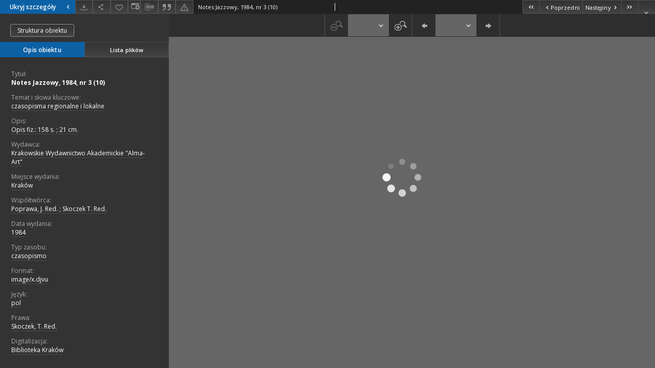

--- FILE ---
content_type: text/html;charset=utf-8
request_url: https://cyfrowa.biblioteka.krakow.pl//dlibra/applet/publication/6008/edition/5172?handler=djvu_html5
body_size: 3193
content:
<!DOCTYPE html PUBLIC "-//W3C//DTD XHTML 1.0 Strict//EN" "http://www.w3.org/TR/xhtml1/DTD/xhtml1-strict.dtd">
<html xmlns="http://www.w3.org/1999/xhtml" xml:lang="en" lang="en">
<head>
        <meta http-equiv="Content-Type" content="text/html; charset=utf-8" />
        <meta http-equiv="Content-Language" content="pl" />
        <title>Biblioteka Kraków  </title>
        <meta name="Author" content="PSNC, Poznan Supercomputer and Networking Center" />
        <meta name="Design" content="PSNC, Poznan Supercomputer and Networking Center" />
        <meta name="Publisher" content="PSNC, Poznan Supercomputer and Networking Center" />
        <meta name="Copyright" content="Copyright (C) 2003 - 2006 PSNC, Poznan Supercomputer and Networking Center" />
        <meta http-equiv="Reply-to" content="dlibra.at.man.poznan.pl" />

        <meta name="Rating" content="general" />
        <meta name="MSSmartTagsPreventParsing" content="true" />
        <meta name="Robots" content="index, follow" />
        <meta http-equiv="Distribution" content="global" />
        <meta name="Revisit-after" content="3 days" />
        <meta http-equiv="Pragma" content="NoCache" />

		  <meta name="Description" content="Biblioteka Kraków,  " />
	
		<link rel="shortcut icon" href="https://cyfrowa.biblioteka.krakow.pl/style/favicon.ico" type="image/ico" />
		
		<script type="text/javascript"><!--
		   var DLAppVars = {};
		   DLAppVars.loginLink = 'http://www.cyfrowa.biblioteka.krakow.pl/dlibra/login';
		   var homePageUrl = 'https://cyfrowa.biblioteka.krakow.pl/';
		   var homePageServletUrl = 'https://cyfrowa.biblioteka.krakow.pl/dlibra';
		   var mainServletName = '/dlibra';
		   var userLanguage = 'pl';
		   var userStyleVariant = 'default';
		//--></script>

		<script type="text/javascript" src="https://cyfrowa.biblioteka.krakow.pl/style/common/js/jquery-1.3.2.js"></script>
		<script type="text/javascript" src="https://cyfrowa.biblioteka.krakow.pl/style/dlibra/js/dlibra.js"></script>
		<script type="text/javascript" src="https://cyfrowa.biblioteka.krakow.pl/style/common/js/jquery-block-ui-1.32.js"></script>
		<script type="text/javascript" src="https://cyfrowa.biblioteka.krakow.pl/style/common/js/jquery-tooltip/jquery-tooltip-dlibra-1.3.js"></script>
</head>
<body>
<div id="securedContent"  class="contentIE" >   
<link type="text/css" rel="stylesheet" href="https://cyfrowa.biblioteka.krakow.pl/formats/djvu_html5/Djvu_html5.css">

<script type="text/javascript" language="javascript"
	src="https://cyfrowa.biblioteka.krakow.pl/formats/djvu_html5/djvu_html5/djvu_html5.nocache.js"></script>

<noscript>
	<div
		style="width: 22em; position: absolute; left: 50%; margin-left: -11em; color: red; background-color: white; border: 1px solid red; padding: 4px; font-family: sans-serif">
		Your web browser must have JavaScript enabled in order for this
		application to display correctly.</div>
</noscript>
<div id="djvuContainer" file="https://cyfrowa.biblioteka.krakow.pl/Content/5172/DjVu/Notes%20Jazzowy%20nr3_1984.djvu"></div>
<script type="text/javascript">
var DJVU_CONTEXT = {
	parallelDownloads: 1,
};
</script>


</div>
<div id="info">
</div>
</body>
</html>


--- FILE ---
content_type: application/javascript
request_url: https://cyfrowa.biblioteka.krakow.pl/formats/djvu_html5/djvu_worker/djvu_worker.nocache.js
body_size: 218
content:
self.$wnd=self;self.$doc=self;function djvu_worker(){var c='81EB501BD7AB47786C30D3175CE1EA2B',d='.cache.js',e='djvu_worker',f='';var b;try{b=c}catch(a){return}importScripts(b+d);gwtOnLoad(undefined,e,f)}
djvu_worker();

--- FILE ---
content_type: text/xml;charset=utf-8
request_url: https://cyfrowa.biblioteka.krakow.pl/dlibra/oai-pmh-repository.xml?verb=GetRecord&metadataPrefix=mets&identifier=oai:cyfrowa.biblioteka.krakow.pl:5172
body_size: 4604
content:
<?xml version="1.0" encoding="UTF-8"?>
<?xml-stylesheet type="text/xsl" href="https://cyfrowa.biblioteka.krakow.pl/style/common/xsl/oai-style.xsl"?>
<OAI-PMH xmlns="http://www.openarchives.org/OAI/2.0/" 
         xmlns:xsi="http://www.w3.org/2001/XMLSchema-instance"
         xsi:schemaLocation="http://www.openarchives.org/OAI/2.0/
         http://www.openarchives.org/OAI/2.0/OAI-PMH.xsd">
	<responseDate>2026-01-27T05:51:40Z</responseDate>
	<request identifier="oai:cyfrowa.biblioteka.krakow.pl:5172" metadataPrefix="mets" verb="GetRecord">
	https://cyfrowa.biblioteka.krakow.pl/oai-pmh-repository.xml</request>
	<GetRecord>
	
  <record>
	<header>
		<identifier>oai:cyfrowa.biblioteka.krakow.pl:5172</identifier>
	    <datestamp>2019-10-29T09:53:27Z</datestamp>
		  <setSpec>dLibraDigitalLibrary:Czasopisma:CzasopismaReg</setSpec> 	      <setSpec>dLibraDigitalLibrary</setSpec> 	      <setSpec>dLibraDigitalLibrary:Czasopisma</setSpec> 	    </header>
		<metadata>
	<mets LABEL="Notes Jazzowy, 1984, nr 3 (10)" xmlns="http://www.loc.gov/METS/" xmlns:xlink="http://www.w3.org/1999/xlink" xmlns:xsi="http://www.w3.org/2001/XMLSchema-instance" xsi:schemaLocation="http://www.loc.gov/METS/ http://www.loc.gov/standards/mets/mets.xsd">
 <dmdSec ID="dmd0">
  <mdWrap MIMETYPE="text/xml" MDTYPE="OTHER" OTHERMDTYPE="dlibra_avs" LABEL="Local Metadata">
   <xmlData><dlibra_avs:metadataDescription xmlns:dlibra_avs="https://cyfrowa.biblioteka.krakow.pl/" xmlns:xsi="http://www.w3.org/2001/XMLSchema-instance" xsi:schemaLocation="https://cyfrowa.biblioteka.krakow.pl/ https://cyfrowa.biblioteka.krakow.pl/dlibra/attribute-schema.xsd">
<dlibra_avs:PublicAccess><![CDATA[true]]></dlibra_avs:PublicAccess>
<dlibra_avs:DC>
<dlibra_avs:Title>
<value xml:lang="pl"><![CDATA[Notes Jazzowy, 1984, nr 3 (10)]]></value>
</dlibra_avs:Title>
<dlibra_avs:Subject xml:lang="pl"><![CDATA[czasopisma regionalne i lokalne]]></dlibra_avs:Subject>
<dlibra_avs:Description xml:lang="pl"><![CDATA[Opis fiz.: 158 s. ; 21 cm.]]></dlibra_avs:Description>
<dlibra_avs:Publisher><![CDATA[Krakowskie Wydawnictwo Akademickie "Alma-Art"]]></dlibra_avs:Publisher>
<dlibra_avs:Placeofpubl. xml:lang="pl"><![CDATA[Kraków]]></dlibra_avs:Placeofpubl.>
<dlibra_avs:Contributor><![CDATA[Poprawa, J. Red. ; Skoczek T. Red.]]></dlibra_avs:Contributor>
<dlibra_avs:Date><![CDATA[1984]]></dlibra_avs:Date>
<dlibra_avs:Type xml:lang="pl"><![CDATA[czasopismo]]></dlibra_avs:Type>
<dlibra_avs:Format xml:lang="pl"><![CDATA[image/x.djvu]]></dlibra_avs:Format>
<dlibra_avs:Language><![CDATA[pol]]></dlibra_avs:Language>
<dlibra_avs:Rights xml:lang="pl"><![CDATA[Skoczek, T. Red.]]></dlibra_avs:Rights>
<dlibra_avs:Digitalization xml:lang="pl"><![CDATA[Biblioteka Kraków]]></dlibra_avs:Digitalization>
</dlibra_avs:DC>
<dlibra_avs:ContentType><![CDATA[image/x.djvu]]></dlibra_avs:ContentType>
</dlibra_avs:metadataDescription>
</xmlData>
  </mdWrap>
 </dmdSec>
 <dmdSec ID="dmd1">
  <mdWrap MIMETYPE="text/xml" MDTYPE="DC" LABEL="Dublin Core Metadata">
   <xmlData><dc:dc xmlns:dc="http://purl.org/dc/elements/1.1/">
<dc:title xml:lang="pl"><![CDATA[Notes Jazzowy, 1984, nr 3 (10)]]></dc:title>
<dc:subject xml:lang="pl"><![CDATA[czasopisma regionalne i lokalne]]></dc:subject>
<dc:description xml:lang="pl"><![CDATA[Opis fiz.: 158 s. ; 21 cm.]]></dc:description>
<dc:publisher><![CDATA[Krakowskie Wydawnictwo Akademickie "Alma-Art"]]></dc:publisher>
<dc:contributor><![CDATA[Poprawa, J. Red. ; Skoczek T. Red.]]></dc:contributor>
<dc:date><![CDATA[1984]]></dc:date>
<dc:type xml:lang="pl"><![CDATA[czasopismo]]></dc:type>
<dc:format xml:lang="pl"><![CDATA[image/x.djvu]]></dc:format>
<dc:identifier><![CDATA[https://cyfrowa.biblioteka.krakow.pl/dlibra/publication/edition/5172/content]]></dc:identifier>
<dc:identifier><![CDATA[oai:cyfrowa.biblioteka.krakow.pl:5172]]></dc:identifier>
<dc:language><![CDATA[pol]]></dc:language>
<dc:rights xml:lang="pl"><![CDATA[Skoczek, T. Red.]]></dc:rights>
</dc:dc>
</xmlData>
  </mdWrap>
 </dmdSec>
 <fileSec>
  <fileGrp ID="DjVu_original" USE="original">
   <file ID="DjVu_original0" MIMETYPE="image/x.djvu">
    <FLocat LOCTYPE="URL" xlink:type="simple" xlink:href="https://cyfrowa.biblioteka.krakow.pl/Content/5172/DjVu/Notes Jazzowy nr3_1984.djvu"/>
   </file>
  </fileGrp>
 </fileSec>
 <structMap TYPE="PHYSICAL">
  <div ID="DjVu_physicalStructure" DMDID="dmd1 dmd0" TYPE="files">
   <div ID="dir.DjVu." TYPE="directory">
    <div ID="DjVu_phys0" TYPE="file">
     <fptr FILEID="DjVu_original0"/>
    </div>
   </div>
  </div>
 </structMap>
</mets>

</metadata>
	  </record>	</GetRecord>
</OAI-PMH>
